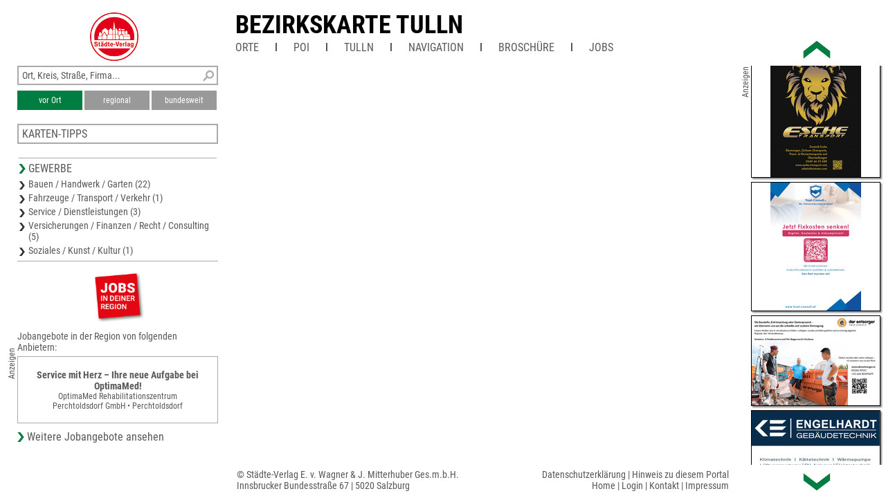

--- FILE ---
content_type: text/html; charset=UTF-8
request_url: https://www.unser-stadtplan.at/Bezirkskarte/Tulln/map/Bezirkskarte-Tulln.map?stype=100000
body_size: 2321
content:
<!DOCTYPE html>
<html class="no-js">
    <head>
        <meta http-equiv="Content-Type" content="text/html; charset=UTF-8">
        <meta name = "viewport" content = "initial-scale=1, minimum-scale=1, maximum-scale=1, user-scalable=no">      
        <meta name="apple-mobile-web-app-capable" content="yes">
        <meta name="format-detection" content="telephone=yes">
        <meta name="description" content="Hier finden Sie die Bezirkskarte von Tulln – aktuell, übersichtlich, detailliert und mit interaktiver Suche nach Straßen und Firmen.">
                <link rel='apple-touch-icon' href='/stv-res/icon-stv-phone-152.png'>
        <link rel="icon" type="image/png" href="/stv-res/icon-stv-phone-152.png" />
        <link rel="shortcut icon" href="/stv-res/icon-stv-phone-512.ico" />
        <link rel='apple-touch-icon' href='/stv-res/icon-stv-phone-152.png'><link rel='icon' href='/stv-res/icon-stv-phone-152.png'><title>Bezirkskarte Tulln</title> 
        <link rel="stylesheet" type="text/css" href="/fonts/faw550/css/all.min.css">
        <link rel="stylesheet" type="text/css" href="/stv-res/style_common.css?a=2">
        <link rel="stylesheet" type="text/css" href="/stv-res/style_desktop.css?a=2">  
        <link rel="canonical" href="https://m.unser-stadtplan.de/Bezirkskarte/Tulln/map/Bezirkskarte-Tulln.map" />
        <script src="/jscr/hammer.js"></script><script>var cfg={"appmode":0,"m":"m.unser-stadtplan.at","www":"www.unser-stadtplan.at","php":true}</script>      
        <script src="/jscr/plongo.js"></script>
        <script src="/jscr/plongo.map3.js"></script>
        <script src="/jscr/stv.js"></script>        
        <!--W2-->
    </head>
    <body id="np_body">
        <form id="np_form" action="#" method="get"  autocomplete="off" onsubmit="return false;">
            <div id="np_title">
                <a id='np_title_logo_rot' href='/'><img src='/stv-res/logo-rot-70.png' alt=''></a>
                <div id="np_title_main"><a href = '/Bezirkskarte/Tulln/map/Bezirkskarte-Tulln.map'>Bezirkskarte Tulln</a></div>
                <div id="np_title_menu"><span id = sq_title_menu_map style = 'display:none'><a class = np_title_menu_item href = '/Bezirkskarte/Tulln/map/Bezirkskarte-Tulln.map#map' >Bezirkskarte Tulln</a></span><span id = sq_title_menu_info></span><div class = np_title_menu_item onclick = 'hover_menu_list(this,840,4)'>Orte</div><div class=np_title_menu_divider></div><div class = np_title_menu_item onclick = 'hover_menu_list(this,840,5)'>POI</div><div class=np_title_menu_divider></div><a class = np_title_menu_item href = 'http://www.noel.gv.at/Bezirke/BH-Tulln.html' target="_blank" title="Webseite Bezirk">Tulln</a><div class=np_title_menu_divider></div><div class = np_title_menu_item onclick = 'goGoogle1()'>Navigation</div><div class=np_title_menu_divider></div><a class = np_title_menu_item href = '?brosch=1' >Broschüre</a><div class=np_title_menu_divider></div><div class = np_title_menu_item onclick = 'hover_menu_list(this,840,90)'>Jobs</div></div>
            </div>
            <div id="np_main">            
                <div id="np_center"><div id="np_center_spacer"><div id=np_center_info style='position:relative; margin-top:20px;'><div class=np_center_gewerbe></div><script>stv={
"lat":48.326466170794,
"lon":16.056988000488,
"mapid":840
};</script></div></div></div>
                <div id="np_left"><div class="np_search_box"><div id="poi_search_all"><input name="isearch_all" id="isearch_all" type="text" placeholder="Ort, Kreis, Straße, Firma..." onkeyup="search_poi(event, stv.searchmapid)"></div><div><button class=isselected name=isearch_lokal id=isearch_lokal onclick="search_poi(event, stv.searchmapid)">vor Ort</button><button class=notselected name=isearch_regional id=isearch_regional onclick="search_poi(event, stv.searchmapid)" style="margin-left:3px;
        ">regional</button><button class=notselected type=button name="isearch_bundesweit" id="isearch_bundesweit" onclick="search_poi(event, stv.searchmapid)" style="margin-left:3px;
        ">bundesweit</button></div></div><div class = 'np_left_item_box closed' id = np_othermaps onclick = 'stvOpenMenu(this)'><h5>Karten-Tipps</h5><a href = '/Stadtplan/Tulln/map/Stadtplan-Tulln.map'>Stadtplan Tulln</a><a href = '/Stadtplan/Stockerau/map/Stadtplan-Stockerau.map'>Stadtplan Stockerau</a><a href = '/Stadtplan/Purkersdorf/map/Stadtplan-Purkersdorf.map'>Stadtplan Purkersdorf</a><a href = '/Bezirkskarte/Hollabrunn/map/Bezirkskarte-Hollabrunn.map'>Bezirkskarte Hollabrunn</a><a href = '/Stadtplan/Klosterneuburg/map/Stadtplan-Klosterneuburg.map'>Stadtplan Klosterneuburg</a></div><div class = 'np_left_item_head ' id = np_business onclick = 'stvOpenMenu(this)'><h5>Gewerbe</h5><a href = '/Bezirkskarte/Tulln/map/Bezirkskarte-Tulln.map?stype=10000'>Bauen / Handwerk / Garten (22)</a><a href = '/Bezirkskarte/Tulln/map/Bezirkskarte-Tulln.map?stype=30000'>Fahrzeuge / Transport / Verkehr (1)</a><a href = '/Bezirkskarte/Tulln/map/Bezirkskarte-Tulln.map?stype=50000'>Service / Dienstleistungen (3)</a><a href = '/Bezirkskarte/Tulln/map/Bezirkskarte-Tulln.map?stype=70000'>Versicherungen / Finanzen / Recht / Consulting (5)</a><a href = '/Bezirkskarte/Tulln/map/Bezirkskarte-Tulln.map?stype=90000'>Soziales / Kunst / Kultur (1)</a></div><div class=np_left_item_job><div class = joblogo onclick = 'jlist("/Bezirkskarte/Tulln/map/Bezirkskarte-Tulln.map")'><div class = anzeige90ccw>Anzeigen</div></div><h5 class = jobheader>Jobangebote in der Region von folgenden Anbietern:</h5><a data-dist=26472.662561 href='/Stadtplan/Perchtoldsdorf/Partner/Sonnbergstr-93/OptimaMed-Rehabilitationszentrum-13003.map?jlink=86' class = jlinkbox><div class = jtitle>Service mit Herz – Ihre neue Aufgabe bei OptimaMed!</div><div class = jdescr>OptimaMed Rehabilitationszentrum<br />
Perchtoldsdorf GmbH • Perchtoldsdorf</div></a><h5 class = link onclick = 'jlist("/Bezirkskarte/Tulln/map/Bezirkskarte-Tulln.map")'>Weitere Jobangebote ansehen</h5></div></div>
                <div id="np_right"></div>
            </div>
            <div id="np_footer"><table style='width:100%'><tr><td><a href='//www.staedte-verlag.at' target='_blank'>©&nbsp;Städte-Verlag&nbsp;E.&nbsp;v.&nbsp;Wagner&nbsp;&amp;&nbsp;J.&nbsp;Mitterhuber Ges.m.b.H.<br>Innsbrucker Bundesstraße 67 | 5020&nbsp;Salzburg</a></td><td style='text-align:right'><a href='/de/html/Datenschutzerklaerung'>Datenschutzerklärung</a> | <a href='/de/html/hinweise'>Hinweis zu diesem Portal</a><br><a href='/'>Home</a> | <a href='https://www.unser-stadtplan.at/de/login'>Login</a> | <a href='/de/php/kontaktformular'>Kontakt</a> | <a href='/de/html/Impressum'>Impressum</a></td></tr></table></div>
        </form>
    </body>
</html>

--- FILE ---
content_type: text/html; charset=UTF-8
request_url: https://www.unser-stadtplan.at/exec/poi/right?mapid=840
body_size: 1592
content:
<div id=np_ads_roller_top></div><div id=np_ads_roller_center><a href="/Bezirkskarte/Tulln/Partner/Linzer-Strasse-45/DAN-KUECHEN-14009.map"><img src="/ads/12/info-9946312-roller.jpg" alt="DAN KÜCHEN"></a><a href="/Bezirkskarte/Tulln/Partner/Wienerstr-10/Kachelofen-Stangelmayer-13914.map"><img src="/ads/03/info-9946303-roller.jpg" alt="Kachelofen Stangelmayer"></a><a href="/Bezirkskarte/Tulln/Partner/Egon-Umlauf-Str-1/2/8/Elektrotechnik-KASMADER-13788.map"><img src="/ads/89/info-9946289-roller.jpg" alt="Elektrotechnik KASMADER"></a><a href="/Bezirkskarte/Tulln/Partner/Wildnergasse-56/Kanzler-Dach-13767.map"><img src="/ads/83/info-9946283-roller.jpg" alt="Kanzler Dach"></a><a href="/Bezirkskarte/Tulln/Partner/Hauptstrasse-20/Barmherzige-Brueder-13876.map"><img src="/ads/98/info-9946298-roller.jpg" alt="Barmherzige Brüder"></a><a href="/Bezirkskarte/Tulln/Partner/Ziegelofengasse-9/Installateur-Klicka-GmbH-13766.map"><img src="/ads/82/info-9946282-roller.jpg" alt="Installateur Klicka GmbH"></a><a href="/Bezirkskarte/Tulln/Partner/Josef-Schleps-Str-5/C03/Waermepumpen-und-Klimatechnik-e-U-13758.map"><img src="/ads/81/info-9946281-roller.jpg" alt="Wärmepumpen- und Klimatechnik e. U."></a><a href="/Bezirkskarte/Tulln/Partner/Hauptplatz-39/Mag-Bernd-Tschugguel-13789.map"><img src="/ads/90/info-9946290-roller.jpg" alt="Mag. Bernd Tschugguel"></a><a href="/Bezirkskarte/Tulln/Partner/Nr-39/Michael-Haas-13778.map"><img src="/ads/87/info-9946287-roller.jpg" alt="Michael Haas"></a><a href="/Bezirkskarte/Tulln/Partner/Winzerstr-3/Haustechnik-Wimmer-GmbH-13976.map"><img src="/ads/07/info-9946307-roller.jpg" alt="Haustechnik Wimmer GmbH"></a><a href="/Bezirkskarte/Tulln/Partner/Dammweg-6/Mag-Sigrid-Maria-Raeth-13816.map"><img src="/ads/93/info-9946293-roller.jpg" alt="Mag. Sigrid Maria Räth"></a><a href="/Bezirkskarte/Tulln/Partner/Bergau-88/Erdbau-Riedl-e-U-13777.map"><img src="/ads/86/info-9946286-roller.jpg" alt="Erdbau-Riedl e.U."></a><a href="/Bezirkskarte/Tulln/Partner/Sportplatzgasse-12/FABU-Massivhaus-HandelsgmbH-13779.map"><img src="/ads/88/info-9946288-roller.jpg" alt="FABU Massivhaus HandelsgmbH"></a><a href="/Bezirkskarte/Tulln/Partner/Zellerndorf-374/Fenster-Tueren-Ledl-e-U-13877.map"><img src="/ads/99/info-9946299-roller.jpg" alt="Fenster &amp; Türen Ledl e.U."></a><a href="/Bezirkskarte/Tulln/Partner/Karlsgasse-5/E-S-Installationstechnik-GmbH-13897.map"><img src="/ads/02/info-9946302-roller.jpg" alt="E &amp; S Installationstechnik GmbH"></a><a href="/Bezirkskarte/Tulln/Partner/Hauptstr-42/Esche-Transport-13748.map"><img src="/ads/78/info-9946278-roller.jpg" alt="Esche Transport"></a><a href="/Bezirkskarte/Tulln/Partner/Josef-Wolfik-Str-23/1/Trust-Consult-at-Versicherungsmakler-GmbH-13829.map"><img src="/ads/94/info-9946294-roller.jpg" alt="Trust-Consult.at Versicherungsmakler GmbH"></a><a href="/Bezirkskarte/Tulln/Partner/Heid-Werk-Str-1/Der-Entsorger-GmbH-13977.map"><img src="/ads/08/info-9946308-roller.jpg" alt="Der Entsorger GmbH"></a><a href="/Bezirkskarte/Tulln/Partner/Porschestr-1/Gebaeudetechnik-Engelhardt-GmbH-Co-KG-13852.map"><img src="/ads/96/info-9946296-roller.jpg" alt="Gebäudetechnik Engelhardt GmbH &amp; Co KG"></a><a href="/Bezirkskarte/Tulln/Partner/Hauptplatz-11/Rudolf-Lind-13800.map"><img src="/ads/92/info-9946292-roller.jpg" alt="Rudolf Lind"></a><a href="/Bezirkskarte/Tulln/Partner/Langenlebarmer-Str-131/DASFEN-Fenster-und-Tueren-13830.map"><img src="/ads/95/info-9946295-roller.jpg" alt="DASFEN Fenster und Türen"></a><a href="/Bezirkskarte/Tulln/Partner/Lindenweg-37/Andreas-Schindler-GmbH-13769.map"><img src="/ads/85/info-9946285-roller.jpg" alt="Andreas Schindler GmbH"></a><a href="/Bezirkskarte/Tulln/Partner/Linzerstrasse-2/Pack-Ma-s-GmbH-13979.map"><img src="/ads/10/info-9946310-roller.jpg" alt="Pack Ma´s GmbH"></a><a href="/Bezirkskarte/Tulln/Partner/Girakstr-11/Nimmerrichter-GmbH-13853.map"><img src="/ads/97/info-9946297-roller.jpg" alt="Nimmerrichter GmbH"></a><a href="/Bezirkskarte/Tulln/Partner/Donaufeldg-2/Blechtrapez-at-14032.map"><img src="/ads/16/info-9946316-roller.jpg" alt="Blechtrapez.at"></a><a href="/Bezirkskarte/Tulln/Partner/Albrechtstrasse-25/REMAX-Magic-Doris-Deutsch-Immobilien-GmbH-13799.map"><img src="/ads/91/info-9946291-roller.jpg" alt="REMAX - Magic Doris Deutsch Immobilien GmbH"></a><a href="/Bezirkskarte/Tulln/Partner/Josef-Jessernigg-Strasse-18/Guenther-H-Kassner-13953.map"><img src="/ads/04/info-9946304-roller.jpg" alt="Günther H. Kassner"></a><a href="/Bezirkskarte/Tulln/Partner/Hauptstr-16/Fischer-Installationen-GmbH-13757.map"><img src="/ads/80/info-9946280-roller.jpg" alt="Fischer Installationen GmbH"></a><a href="/Bezirkskarte/Tulln/Partner/Grillg-31/22-23/Beste-Pflege-Sonovic-Seniorenbetreuung-e-U-14021.map"><img src="/ads/15/info-9946315-roller.jpg" alt="Beste Pflege Sonovic 
Seniorenbetreuung e.U."></a><a href="/Bezirkskarte/Tulln/Partner/Kapellenfeld-15/Ing-Martin-Grabher-13768.map"><img src="/ads/84/info-9946284-roller.jpg" alt="Ing. Martin Grabher"></a><a href="/Bezirkskarte/Tulln/Partner/Marktplatz-27/2/Dr-Matthias-Mlynek-LL-M-MBL-14020.map"><img src="/ads/14/info-9946314-roller.jpg" alt="Dr. Matthias Mlynek, LL.M., MBL"></a><a href="/Bezirkskarte/Tulln/Partner/Josef-Reither-Strasse-16/ET-Schuster-e-U-14010.map"><img src="/ads/13/info-9946313-roller.jpg" alt="ET-Schuster e.U"></a></div><div id=np_ads_roller_bottom></div><div class='anzeige90ccw'>Anzeigen</div>

--- FILE ---
content_type: text/javascript
request_url: https://www.unser-stadtplan.at/jscr/stv.js
body_size: 8759
content:
/*
 * Plongo.com 
 * initial javascript for unserstadtplan.de
 */

var stv = {};

if (typeof cfg === 'undefined') {
    var m = location.host.split('.');
    if (m.length === 2) m.unshift('m');
    cfg = {appmode: 0, m: `m.${m[1]}.${m[2]}`, www: `www.${m[1]}.${m[2]}`};
}

//if (navigator.standalone) {
//    cfg.appmode |= 1;
//    document.cookie = "appmode=" + sessionStorage.appmode + "; path=/";
//}

//const urlParams = new URLSearchParams(window.location.search);
//var appmode = urlParams.get('appmode');
//if (appmode !== null) {
//    sessionStorage.appmode = (appmode === "0") ? 0 : 1;
//}
//if (typeof sessionStorage.appmode !== 'undefined') {
//    cfg.appmode = parseInt(sessionStorage.appmode);
//    document.cookie = "appmode=" + sessionStorage.appmode + "; path=/";
//}

var mwChange = true;
var fmwChange = false;
function getServerLatLon(callback = null)
{
    var ax = new plongo.ajax();
    ax.call('/exec/poi/getLatLon', function (txt) {
        stv.ll = JSON.parse(txt);
        sessionStorage.ll = txt;
        console.log(`Used Server location: ${stv.ll.lat} ${stv.ll.lon}`);
        if (callback) setTimeout(callback, 1);
    });
}

function showPosition() {
    if (navigator.geolocation) {
        navigator.geolocation.getCurrentPosition((position) => {
            stv.ll = {lat: position.coords.latitude, lon: position.coords.longitude};
            console.log(`Got location: ${stv.ll.lat} ${stv.ll.lon}`);
            sessionStorage.ll = JSON.stringify(stv.ll);
            sessionStorage.gps = 3;
            showPositionUpd();
        }, (err) => {
            setTimeout(getServerLatLon, 1, showPositionUpd);
            console.log("navigator.geolocation failed", err);
        });
    } else {
        console.log("Ihr Browser unterstützt leider die Geolocation-Funktion nicht!");
        getServerLatLon(showPositionUpd);
    }
}

function showPositionUpd() {
    if (stv.map.bestMap(stv.ll.lat, stv.ll.lon) < 0) {
        stvMapShowWorld();
        stv.map.setPosLatLon(stv.ll.lat, stv.ll.lon, 12, false);
    } else {
        stvMapShowLocal();
        stv.map.setPosLatLon(stv.ll.lat, stv.ll.lon, stv.zoom, false);
    }
    stv.map.addIcon({lat: stv.ll.lat, lon: stv.ll.lon, url: '/stv-res/Fahne.png', px: 12, py: 45});
}

function getLatLon() {
    const urlParams = new URLSearchParams(window.location.search);
    // server lat lon
    var nolatlon = urlParams.get('nolatlon');
    if (nolatlon) {
        getServerLatLon();
        sessionStorage.gps = 2;
        return;
    }
    // url lat lon
    var lat = urlParams.get('lat');
    var lon = urlParams.get('lon');
    if (lat !== null && lat !== null) {
        stv.ll = {lat: parseFloat(lat), lon: parseFloat(lon)};
        console.log(`Set location: ${stv.ll.lat} ${stv.ll.lon}`);
        sessionStorage.ll = JSON.stringify(stv.ll);
        sessionStorage.gps = 1;
        return;
    }
    if (sessionStorage.ll && sessionStorage.gps == "3") {
        stv.ll = JSON.parse(sessionStorage.ll);
        return;
    }
    if (stv.lat && stv.lon) {
        stv.ll = {lat: stv.lat, lon: stv.lon};
        sessionStorage.ll = JSON.stringify(stv.ll);
        return;
    }
}

function noobfeature(id) {
    return 'data:image/jpg;base64,' + id;
}



function popupClose(e) {
    e.parentElement.style.display = 'none';
}

function search_poi(evt, mapid) {

    var search_results = document.getElementById('search_results');
    var np_center_search = document.getElementById('np_center_search');
    if (typeof ie89stuff === 'function')
        evt.target = evt.srcElement;
    var timeout = 500, q, limit = 10;
    if (evt.keyCode === 13 || evt.charCode === 13 || evt.target.tagName === 'BUTTON' || mapid === -3) {
        timeout = 1;
        limit = 100;
    }

    stv.searchmapid = mapid;
    if (evt.target.id === 'isearch_lokal') {
        evt.target.className = 'isselected';
        document.getElementById('isearch_regional').className = 'notselected';
        document.getElementById('isearch_bundesweit').className = 'notselected';
        stv.searchmapid = stv.mapid;
    }

    if (evt.target.id === 'isearch_regional') {
        evt.target.className = 'isselected';
        document.getElementById('isearch_lokal').className = 'notselected';
        document.getElementById('isearch_bundesweit').className = 'notselected';
        stv.searchmapid = 0;
    }

    if (evt.target.id === 'isearch_bundesweit') {
        evt.target.className = 'isselected';
        document.getElementById('isearch_lokal').className = 'notselected';
        document.getElementById('isearch_regional').className = 'notselected';
        stv.searchmapid = -1;
    }

    // search     
    q = document.forms[0].isearch_all.value;
    if (q.length < 2) {
        if (search_results)
            search_results.style.display = 'none';
        if (np_center_search)
            np_center_search.style.display = 'none';
        return false;
    }

    var url = '/exec/search2/all?q=' + encodeURIComponent(q) + '&mapid=' + stv.searchmapid + '&limit=' + limit +
            '&lat=' + stv.ll.lat + '&lon=' + stv.ll.lon + '&mlat=' + stv.map_lat + '&mlon=' + stv.map_lon;
    // ticking ?
    if (stv.searchtimer)
        clearTimeout(stv.searchtimer);
    // restart timer
    stv.searchtimer = setTimeout(function () {
        stv.searchtimer = false;
        var ax = new plongo.ajax();
        ax.call(url, function (txt) {
            var js = JSON.parse(txt);
            var np_center_info = document.getElementById('np_center_info');
            if (np_center_info && js.result) {
                stvMapEnable(false);
                np_center_info.innerHTML = '<div class=np_center_gewerbe>' + js.result + '</div>';
            } else if (js.result.length > 0) {
                search_results.innerHTML = js.result;
                search_results.style.display = 'block';
                if (np_center_search) np_center_search.style.display = 'block';
            } else {
                if (np_center_info) search_results.style.display = 'none';
                if (np_center_search) np_center_search.style.display = 'none';
            }
        });
    }, timeout);
    return false;
}

function clickMore() {
    var e;
    e = document.getElementById('fps_button');
    if (e) e.click();
    e = document.getElementById('isearch_regional');
    if (e && plongo.aux.hasClass(e, 'isselected')) e.click();
    e = document.getElementById('isearch_bundesweit');
    if (e && plongo.aux.hasClass(e, 'isselected')) e.click();
    e = document.getElementById('isearch_lokal');
    if (e && plongo.aux.hasClass(e, 'isselected')) e.click();
}

function show_jlist()
{
    location.href = `?jlist=${stv.ll.lat},${stv.ll.lon}`;
}

function hover_menu_list(e, mapid, ptype)
{
    if (ptype === 90) return show_jlist();
    var h = document.createElement('div');
    h.className = 'np_title_menu_infohover';
    e.appendChild(h);
    var h2 = document.createElement('div');
    h2.className = 'np_title_menu_itemdummy';
    e.appendChild(h2);
    var ax = new plongo.ajax();
    ax.call('/exec/poi/menulist/' + mapid + '/' + ptype, function (txt) {
        h.innerHTML = txt;
        h.onmouseout = function () {
            if (h.linklisttimer)
                clearTimeout(h.linklisttimer);
            h.linklisttimer = setTimeout(function () {
                e.removeChild(h);
                e.removeChild(h2);
            }, 500);
        };
        h.onmouseover = function () {
            if (h.linklisttimer)
                clearTimeout(h.linklisttimer);
            h.linklisttimer = false;
        };
        e.onmouseover = h.onmouseover;
        e.onmouseout = h.onmouseout;
    });
}

function stv_ads_resize() {
    // rotation change

    // add
    var hw = plongo.aux.getClientSize();
//    if (Math.max(hw.w, 0) < 990) {
    if (screen.orientation.type.startsWith('portrait')) {
        var npn = `//${cfg.m}${location.pathname}?appmode=${cfg.appmode}`;
        if ((fmwChange || location.host.match(/^www|^unser/i)) && mwChange) location.href = npn;
    }

    var ht = plongo.aux.getInnerSize(document.getElementById('np_title'));
    var hmap = hw.h - ht.h - 48;
    if (stv.adsloaded) document.getElementById('np_ads_roller_center').style.height = hmap + 'px';
    stv.add_layer_height = hmap;
    var npr = document.getElementById('np_right');
    if (npr) npr.style.height = hmap + 'px';
    //hmap = Math.floor(Math.max(hmap - stv.mapbottom, hw.h * stv.ratio * 2 / 3));

    if (stv.isbig) {
        stv.mapbottom = 10;
        hmap += 48;
    } else {
        hmap = Math.max(300, Math.floor(hw.h * stv.ratio));
    }

    // map    
    var np_map_div = document.getElementById('np_map_div');
    if (!np_map_div) return;
    var hs = plongo.aux.getInnerSize(document.getElementById('np_center_spacer'));
    var wmap = hs.w;
    np_map_div.style.height = hmap + 'px';
    np_map_div.style.width = wmap + 'px';
    //
    var np_map_layer = document.getElementById('np_map_layer');
    np_map_layer.style.height = hmap + 'px';
    np_map_layer.style.width = wmap + 'px';
    //stv.add_layer_height = hmap + stv.mapbottom;
    if (stv.map) stv.map.update();
}

function stv_ads_roll_images() {

    var e = document.getElementById('np_ads_roller_center');
    if (!e)
        return;
    var nc = e.childNodes.length;
    if (nc === 0)
        return;
    if (stv.add_roll_pos > 0) {
        stv.add_roll_image--;
        if (stv.add_roll_image < 0)
            stv.add_roll_image = nc - 1;
        if (e.childNodes[stv.add_roll_image % nc])
            stv.add_roll_pos -= e.childNodes[stv.add_roll_image % nc].clientHeight + stv.add_roll_space;
    } else
    if (stv.add_roll_pos + e.childNodes[stv.add_roll_image % nc].clientHeight < 0) {
        stv.add_roll_pos += e.childNodes[stv.add_roll_image % nc].clientHeight + stv.add_roll_space;
        stv.add_roll_image++;
        if (stv.add_roll_image >= nc)
            stv.add_roll_image = 0;
    }
    var top = stv.add_roll_pos;
    for (var i = 0; i < nc; i++) {
        var img = e.childNodes[(i + stv.add_roll_image) % nc];
        img.style.position = 'absolute';
        img.style.top = top + 'px';
        if (top > stv.add_layer_height) {
            img.style.visibility = 'hidden';
        } else {
            var imgads = img.firstChild.complete;
            imgads = true;
            img.style.visibility = imgads ? 'visible' : 'hidden';
        }
        top = top + parseInt(img.clientHeight) + stv.add_roll_space;
    }
}

function stv_ads_roll_up() {
    stv.add_roll_dir = -1;
    if (stv.add_rolltimer)
        clearTimeout(stv.add_rolltimer);
    stv.add_rolltimer = setTimeout(function () {
        stv_ads_roll_images();
        stv.add_roll_pos -= 20;
        stv.add_rolltimer = null;
        stv_ads_roll_up();
    }, 20);
}

function stv_ads_roll_down() {
    stv.add_roll_dir = 1;
    if (stv.add_rolltimer)
        clearTimeout(stv.add_rolltimer);
    stv.add_rolltimer = setTimeout(function () {
        stv_ads_roll_images();
        stv.add_roll_pos += 20;
        stv_ads_roll_down();
    }, 20);
}

function stv_ads_roll_stop() {
    if (stv.add_rolltimer)
        clearTimeout(stv.add_rolltimer);
    if (stv.add_roll_dir === false)
        return;
    var e = document.getElementById('np_ads_roller_center');
    if (!e)
        return;
    var nc = e.childNodes.length;
    if (nc < 3)
        return;
    stv.add_rolltimer = setTimeout(function () {
        stv_ads_roll_images();
        stv.add_roll_pos += stv.add_roll_dir;
        stv.add_rolltimer = null;
        stv_ads_roll_stop();
    }, 60);
}

function stvAddEventListener(e, a, b) {
    if (e.AddEventListener)
        e.AddEventListener(a, b);
    else
        e['on' + a] = b;
}

function stvOtherMaps()
{
    var othermaps = document.getElementById('np_othermaps');
    if (!othermaps)
        return;
    stv.othermapstimer = null;
    var ax = new plongo.ajax();
    var pos = {y: stv.lat, x: stv.lon};
    ax.call('/exec/poi/othermaps?lat=' + pos.y + '&lon=' + pos.x + '&mapid=' + stv.mapid, function (txt) {
        othermaps.innerHTML = txt;
    });
}

function updateTipps() {
    if (stv.othermapstimer)
        clearTimeout(stv.othermapstimer);
    stv.othermapstimer = setTimeout(stvOtherMaps, 200);
}

function stvLoadRoller() {
    var ax = new plongo.ajax();
    ax.call('/exec/poi/right?mapid=' + stv.mapid, function (txt) {
        document.getElementById('np_right').innerHTML = txt;
        stv.searchtimer = false;
        stv.add_rolltimer = false;
        stv.add_roll_pos = 0;
        stv.add_roll_space = 8;
        stv.add_roll_dir = -1;
        var rolc = document.getElementById('np_ads_roller_center');
        if (!rolc) return;
        stv.add_roll_image = Math.floor(Math.random() * rolc.childNodes.length);
        stvAddEventListener(document.getElementById('np_ads_roller_top'), 'mousedown', stv_ads_roll_up);
        stvAddEventListener(document.getElementById('np_ads_roller_top'), 'mouseup', stv_ads_roll_stop);
        stvAddEventListener(document.getElementById('np_ads_roller_top'), 'mouseover', stv_ads_roll_up);
        stvAddEventListener(document.getElementById('np_ads_roller_top'), 'mouseout', stv_ads_roll_stop);
        stvAddEventListener(document.getElementById('np_ads_roller_top'), 'touchstart', stv_ads_roll_up);
        stvAddEventListener(document.getElementById('np_ads_roller_top'), 'touchend', stv_ads_roll_stop);
        stvAddEventListener(document.getElementById('np_ads_roller_bottom'), 'mousedown', stv_ads_roll_down);
        stvAddEventListener(document.getElementById('np_ads_roller_bottom'), 'mouseup', stv_ads_roll_stop);
        stvAddEventListener(document.getElementById('np_ads_roller_bottom'), 'mouseover', stv_ads_roll_down);
        stvAddEventListener(document.getElementById('np_ads_roller_bottom'), 'mouseout', stv_ads_roll_stop);
        stvAddEventListener(document.getElementById('np_ads_roller_bottom'), 'touchstart', stv_ads_roll_down);
        stvAddEventListener(document.getElementById('np_ads_roller_bottom'), 'touchend', stv_ads_roll_stop);
        stv_ads_roll_images();
        stv_ads_roll_stop();
        document.getElementById('np_ads_roller_center').style.marginTop = '0px';
        stv.adsloaded = 1;
        stv_ads_resize();
        stvNoImageContext();
    });
}
function stvLoadRoller2() {
    var ax = new window.XMLHttpRequest;
    ax.onload = function () {
        var js = JSON.parse(this.responseText);
        if (js.err) {
            return;
        }
        var aaaaa = js.data;
        document.getElementById('np_right').innerHTML = js.html;
        var rolc = document.getElementById('np_ads_roller_center');
        for (var i = 0; i < aaaaa.length; i++) {
            var a = document.createElement('a');
            var ii = [];
            a.title = aaaaa[i][1];
            a.href = aaaaa[i][0];
            ii = new Image();
            ii.src = 'data:image/jpeg;base64,' + aaaaa[i][2];
            a.appendChild(ii);
//            var can = document.createElement('canvas');
//            a.appendChild(can);
//            ii.can = can;
//            ii.onload = function () {
//                var c = this.can;
//                c.width = this.naturalWidth;
//                c.height = this.naturalHeight;
//                c.draggable = false;
//                var ctx = c.getContext("2d");
//                ctx.width = this.naturalWidth;
//                ctx.height = this.naturalHeight;
//                ctx.drawImage(this, 0, 0);
//            };
            rolc.appendChild(a);
        }
        stv.searchtimer = false;
        stv.add_rolltimer = false;
        stv.add_roll_pos = 0;
        stv.add_roll_space = 8;
        stv.add_roll_dir = -1;
        var rolc = document.getElementById('np_ads_roller_center');
        if (!rolc) return;
        stv.add_roll_image = Math.floor(Math.random() * rolc.childNodes.length);
        stvAddEventListener(document.getElementById('np_ads_roller_top'), 'mousedown', stv_ads_roll_up);
        stvAddEventListener(document.getElementById('np_ads_roller_top'), 'mouseup', stv_ads_roll_stop);
        stvAddEventListener(document.getElementById('np_ads_roller_top'), 'mouseover', stv_ads_roll_up);
        stvAddEventListener(document.getElementById('np_ads_roller_top'), 'mouseout', stv_ads_roll_stop);
        stvAddEventListener(document.getElementById('np_ads_roller_top'), 'touchstart', stv_ads_roll_up);
        stvAddEventListener(document.getElementById('np_ads_roller_top'), 'touchend', stv_ads_roll_stop);
        stvAddEventListener(document.getElementById('np_ads_roller_bottom'), 'mousedown', stv_ads_roll_down);
        stvAddEventListener(document.getElementById('np_ads_roller_bottom'), 'mouseup', stv_ads_roll_stop);
        stvAddEventListener(document.getElementById('np_ads_roller_bottom'), 'mouseover', stv_ads_roll_down);
        stvAddEventListener(document.getElementById('np_ads_roller_bottom'), 'mouseout', stv_ads_roll_stop);
        stvAddEventListener(document.getElementById('np_ads_roller_bottom'), 'touchstart', stv_ads_roll_down);
        stvAddEventListener(document.getElementById('np_ads_roller_bottom'), 'touchend', stv_ads_roll_stop);
        stv_ads_roll_images();
        stv_ads_roll_stop();
        document.getElementById('np_ads_roller_center').style.marginTop = '0px';
        stv.adsloaded = 1;
        stv_ads_resize();
        stvNoImageContext();
    };
//    ax.responseType='json';
    ax.open("GET", '/exec/poi/right2?mapid=' + stv.mapid, true);
    ax.send();
}


function getUrlParameter(name) {
    name = name.replace(/[\[]/, '\\[').replace(/[\]]/, '\\]');
    var regex = new RegExp('[\\?&]' + name + '=([^&#]*)');
    var results = regex.exec(location.search);
    return results === null ? '' : decodeURIComponent(results[1].replace(/\+/g, ' '));
}

function stvHasSearch()
{
    var q = getUrlParameter('q');
    if (q) {
        var s = document.getElementById('isearch_all');
        s.value = q;
        var url = '/exec/search2/all?q=' + encodeURIComponent(q) + '&mapid=' + stv.searchmapid + '&limit=100' +
                '&lat=' + stv.ll.lat + '&lon=' + stv.ll.lon + '&mlat=' + stv.map_lat + '&mlon=' + stv.map_lon;
        // ticking ?
        if (stv.searchtimer) clearTimeout(stv.searchtimer);
        var ax = new plongo.ajax();
        ax.call(url, function (txt) {
            var js = JSON.parse(txt);
            var np_center_info = document.getElementById('np_center_info');
            if (np_center_info && js.result) {
                stvMapEnable(false);
                np_center_info.innerHTML = '<div class=np_center_gewerbe>' + js.result + '</div>';
            } else if (js.result.length > 0) {
                search_results.innerHTML = js.result;
                search_results.style.display = 'block';
                if (np_center_search)
                    np_center_search.style.display = 'block';
            } else {
                if (np_center_info)
                    search_results.style.display = 'none';
                if (np_center_search)
                    np_center_search.style.display = 'none';
            }
        });
    }
}

function makeBig() {
    stv.mapbottom = 10;
    stv.isbig = true;
    stv.ratio = 1;
    document.getElementById('plongo_map3_big').style.display = 'none';
    document.getElementById('plongo_map3_small').style.display = 'block';
    window.scrollTo(0, 0);
    if (stv.mobile) stvMobileResize();
    else stv_ads_resize();
    if (stv.mobile) document.getElementById('phone_page_info').style.display = 'none';
    else {
        document.getElementById('np_center_info').style.display = 'none';
        document.getElementById('np_footer').style.display = 'none';
    }
}

function makeSmall() {
    stv.mapbottom = 10;
    if (stv.ptype === 6 || stv.ptype === 7) stv.ratio = 0.3;
    else stv.ratio = 0.4;
    stv.isbig = false;
    document.getElementById('plongo_map3_big').style.display = 'block';
    document.getElementById('plongo_map3_small').style.display = 'none';
    if (stv.mobile) stvMobileResize();
    else stv_ads_resize();
    if (stv.mobile) document.getElementById('phone_page_info').style.display = 'block';
    else {
        document.getElementById('np_center_info').style.display = 'block';
        document.getElementById('np_footer').style.display = '';
    }
}

function smallBigButton() {
    // big 
    var e = document.createElement('div');
    e.className = 'plongo_map3_smallbig';
    e.id = 'plongo_map3_big';
    e.style.display = 'none';
    e.onclick = makeBig;
    e.innerHTML = '<i class="fas fa-chevron-down"></i>';
    document.getElementById('np_map_layer').appendChild(e);
    // small
    e = document.createElement('div');
    e.className = 'plongo_map3_smallbig';
    e.id = 'plongo_map3_small';
    e.style.display = 'none';
    e.onclick = makeSmall;
    e.innerHTML = '<i class="fas fa-chevron-up"></i>';
    document.getElementById('np_map_layer').appendChild(e);
}

function onLoad() {

    stv.mobile = false;
    var np_body = document.getElementById('np_body');
    if (!np_body) return;

    window.addEventListener('resize', stv_ads_resize);
    window.screen.orientation.onchange = stv_ads_resize;
    //ScreenOrientation.addEventListener()
//    stvAddEventListener(window, 'hashchange', stvHashChange);

    initCommon();
    loadCanvas();
    // maps
    if (stv.zoom) {
        var legende = stv.maptype === 1 ? '/de/html/legende-stadtplan' : '/de/html/legende-kreiskarte';
        var gps = navigator.geolocation ? true : false;
        stv.map = new plongo.map3(document.getElementById('np_map_layer'));
        stv.onmapready = updateTipps;
        stv.map.addIcon({lat: stv.lat, lon: stv.lon, url: '/stv-res/Fahne.png', px: 12, py: 45, href: '#info', html: stv.text, classname: 'np_map_popup'});
        stv.map.addControls({s: {bottom: '5px', left: '10px'}, b: {x: 10, y: 10, sz: 30, sp: 5, lg: legende, pr: '#print', gps: gps}, c: {bottom: '0px', right: '0px'}});
        stv.world = {det: [{xmin: -180, ymin: -80, xmax: 180, ymax: 80, zmin: 3, zmax: 18}], mapid: 0, onmapready: updateTipps};
        if (stv.zoom > 0) {
            stv.map.setPosLatLon(stv.lat, stv.lon, stv.zoom, false);
            stvMapShowLocal();
        } else {
            stv.map.setPosLatLon(stv.lat, stv.lon, 12, false);
            stvMapShowWorld();
        }
        smallBigButton();
        if (stv.ptype < 6) makeBig();
        else makeSmall();
    }

    stv_ads_resize();
    if (sessionStorage) {
        var e = document.getElementById(sessionStorage.getItem('selectedMenu'));
        if (e)
            stvOpenMenu(e);
    }
    if (document.getElementById('np_right')) stvLoadRoller();
    stvHashChange();
//    stvNoImageContext();
    stvHasSearch();
}

function retFalse()
{
    return false;
}

function preventDef(event) {
    event.preventDefault();
    event.stopPropagation();
    console.log(event);
    return false;
}

function stvNoImageContext() {
    return;
    var img = document.querySelectorAll("img,canvas");
    for (var i = 0; i < img.length; i++) {
        img[i].draggable = false;
        img[i].setAttribute('test', 'tost');
        img[i].addEventListener('drop', preventDef, true);
        img[i].addEventListener('drag', preventDef, true);
        img[i].addEventListener('dragstart', preventDef, true);
        img[i].addEventListener('contextmenu', preventDef, true);
        img[i].parentNode.draggable = false;
        img[i].parentNode.parentNode.draggable = false;
    }
}

function stvMapShowWorld() {
    stv.map.setMap(stv.world);
    document.getElementById('plongo_map3_copyright').innerHTML = 'Kartendarstellung: © Bundesamt für Kartographie und Geodäsie ' + ((new Date()).getYear() + 1900);
    document.getElementById('plongo_map3_copyright').href = 'https://www.bkg.bund.de';
    document.getElementById('plongo_map3_copyright').target = '_blank';
    document.getElementById('plongo_map3_copyright2').innerHTML = 'Datenquellen';
    document.getElementById('plongo_map3_copyright2').href = 'https://sgx.geodatenzentrum.de/web_public/Datenquellen_TopPlus_Open.html';
    document.getElementById('plongo_map3_copyright2').target = '_blank';
    document.getElementById('plongo_map3_copyright2').classList.remove('none');
    if (document.getElementById('np_map_show_local')) {
        plongo.aux.addClass(document.getElementById('np_map_show_world'), 'isselected');
        plongo.aux.removeClass(document.getElementById('np_map_show_local'), 'isselected');
    }
}

function stvMapShowLocal()
{
    stv.map.setMap(stv);
    document.getElementById('plongo_map3_copyright').innerHTML = stv.copyright;
    document.getElementById('plongo_map3_copyright').href = '/de/html/ccmap';
    document.getElementById('plongo_map3_copyright').target = '_self';
    document.getElementById('plongo_map3_copyright2').classList.add('none');
    if (document.getElementById('np_map_show_local')) {
        plongo.aux.addClass(document.getElementById('np_map_show_local'), 'isselected');
        plongo.aux.removeClass(document.getElementById('np_map_show_world'), 'isselected');
    }
}

function stvHashChange() {
//    if (location.hash === '#info')
//        stvMapEnable(false);
//    else if (location.hash === '#map')
//        stvMapEnable(true);
//    if (stv.ptype === 8 || stv.ptype === 9) {
//        var m1 = (location.hash !== '#info');
//        document.getElementById('sq_title_menu_info').style.display = m1 ? 'inline-block' : 'none';
//        document.getElementById('sq_title_menu_map').style.display = m1 ? 'none' : 'inline-block';
//    }
}

function stvMapEnable(mode)
{
    var np_map_div = document.getElementById('np_map_div');
    var np_center_info = document.getElementById('np_center_info');
    if (np_map_div) np_map_div.style.display = mode ? 'block' : 'none';
    if (np_center_info) np_center_info.style.display = 'block';
//    if (mode && (location.hash !== '#info' || location.hash === '#map')) {
//        var np_center_info = document.getElementById('np_center_info');
//        np_center_info.style.display = 'none';
//        var np_map_div = document.getElementById('np_map_div');
//        np_map_div.style.display = 'block';
//        if (stv.popup)
//            stv.popup.updateSize();
//        if (stv.map)
//            stv.map.update();
//    } else {
//        var np_center_info = document.getElementById('np_center_info');
//        np_center_info.style.display = 'block';
//        var np_map_div = document.getElementById('np_map_div');
//        if (np_map_div)
//            np_map_div.style.display = 'none';
//    }
}

function stvOpenMenu(a)
{
    var todo = ['np_othermaps', 'np_business'];
    for (var i in todo) {
        var e = document.getElementById(todo[i]);
        if (e) {
            plongo.aux.addClass(e, 'closed');
            plongo.aux.removeClass(e.childNodes[0], 'selected');
        }
    }
    if (a) {
        plongo.aux.removeClass(a, 'closed');
        plongo.aux.addClass(a.childNodes[0], 'selected');
        //sessionStorage.setItem('selectedMenu', a.id);
    }
}

function stvMobileResize() {
    if (window.name == 'stviframe' || top != self) {
        document.body.style.maxWidth = "100%";
        window.name = 'stviframe';
    }
    var hw = plongo.aux.getClientSize();
//    if (hw.w >= 990 && !location.pathname.match("/login|/poi") && window.name != 'stviframe') {
    if (screen.orientation.type.startsWith('landscape') && !location.pathname.match("/login|/poi") && window.name != 'stviframe') {
        var npn = `//${cfg.www}${location.pathname}?appmode=${cfg.appmode}`;
        if ((fmwChange || location.host.match(/^m\.|^unser'/i)) && mwChange) location.href = npn;
    }
    var maplayer = document.getElementById('np_map_layer');
    if (!maplayer) return;
    if (stv.isbig) {
        maplayer.style.height = (hw.h - 64 - 56) + 'px';
    } else {
        maplayer.style.height = (Math.floor(hw.h * (stv.ratio + 0.2) - 64 - 56)) + 'px';
    }

    if (stv.map) stv.map.update();
}

var jobStep = 0;
function onLoadMobile() {

    // censor
    if (cfg.appmode & 2) {
        var e = document.getElementsByClassName('noapp2');
        for (var i = 0; i < e.length; i++) e[i].style.display = 'none';
    }

    var e = document.getElementById('np_ads_phone');
    if (!e) return;
    window.addEventListener('resize', stvMobileResize);
    window.addEventListener('hashchange', stvShowMobile);
    window.addEventListener('scroll', stvMobileResize);
    stv.mobile = true;
    initCommon();
    stv.add_roll_dir = false;
    // maps
    if (stv.zoom && stv.hasMap) {
        stv.world = {det: [{xmin: -10, ymin: 10, xmax: 30, ymax: 60, zmin: 3, zmax: 18}], mapid: 0, onmapready: updateTipps};
        stv.map = new plongo.map3(document.getElementById('np_map_layer'));
        stv.map.addIcon({lat: stv.lat, lon: stv.lon, url: '/stv-res/Fahne.png', px: 12, py: 45, href: '#info', html: stv.text, classname: 'np_map_popup'});
        stv.world = {det: [{xmin: -180, ymin: -80, xmax: 180, ymax: 80, zmin: 3, zmax: 18}], mapid: 0, onmapready: updateTipps};
        var aversion = navigator.userAgent.match(/Android ([0-9]+\.[0-9]+)/);
        // android 2.x touch bug	
        var gps = navigator.geolocation ? true : false;
        var nav = stv.ptype > 5 ? false : true;
        if ((cfg.appmode & 2) === 0) stv.map.showWD = true;
        stv.map.addControls({s: {top: '0px', left: '10px'}, c: {bottom: '0px', right: '0px'}, b: {x: 10, y: 40, sz: 35, sp: 5, gps: gps, nav: nav, lg: false, zm: false, pr: false}});
        smallBigButton();
        if (stv.ptype < 0) makeBig();
        else makeSmall();
    }
    //
    //    if (location.hash !== '') {
    stvShowMobile();
    //    }
    stvMobileResize();
    window.scrollTo(0, 0);
    if (stv.hasMap) {
        if (cfg.appmode & 2) {
            stv.map.setPosLatLon(stv.lat, stv.lon, 16, false);
            stvMapShowWorld();
        } else if (stv.zoom > 0) {
            stv.map.setPosLatLon(stv.lat, stv.lon, stv.zoom, false);
            stvMapShowLocal();
        } else if (stv.zoom < 0) {
            stv.map.setPosLatLon(stv.lat, stv.lon, 12, false);
            stvMapShowWorld();
        }
    }
    stv.bannertickercount = 0;
    stv.bannertickerID = stv.ptype == 6 || stv.ptype == 7 ? stv.id : 0;
    stv.bannerticker = setInterval(function () {
        var e = document.getElementById('np_ads_phone');
        if (e.style.display !== 'none') {
            var ax = new plongo.ajax();
            ax.setinner('/exec/poi_phone/phone_banner?mapid=' + stv.mapid + '&id=' + stv.bannertickerID + '&rnd=' + Math.random(), e);
            stv.bannertickerID = 0;
        }
        var jj = document.getElementsByClassName('jlinkbox3');
        var jobCount = jj.length;
        if (jj) {
            for (var i = 0; i < jobCount; i++) {
                if ((jobStep % jobCount) == i) {
                    jj[i].classList.remove('none');
                    jj[i].classList.add('jlinkbox');
                } else {
                    jj[i].classList.add('none');
                    jj[i].classList.remove('jlinkbox');
                }
            }
            jobStep++;
        }

    }, 6000);
}

var sponsorTimer = false;
function stvCheckSponsor() {
    if (cfg.appmode & 2) return;
    var tim = sessionStorage.getItem('sp' + stv.mapid) ? parseInt(sessionStorage.getItem('sp' + stv.mapid)) : 0;
    var psf = document.getElementById('phone_sponsor_frame');
    if (!psf || sponsorTimer)
        return;
    if (tim + 900 * 1000 * 1 < new Date().getTime()) {
        sessionStorage.setItem('sp' + stv.mapid, new Date().getTime());
        sponsorTimer = setTimeout(function () {
            psf.className = 'frameclose';
            psf.style.height = '0px';
            sponsorTimer = false;
        }, 5000);
        psf.className = '';
        psf.style.height = psf.offsetHeight + 'px';
        psf.style.display = 'block';
    } else {
        psf.style.display = 'none';
    }
}

function stvShowGroup(g)
{
    var c = document.getElementById('anchor_top').children;
    for (var i in c)
        plongo.aux.addClass(c[i], 'display_none');
    var e = document.getElementById(g);
    plongo.aux.removeClass(e, 'display_none');
    window.scrollTo(0, e.offsetTop);
}

function stvShowMobile() {
    var e = document.getElementById('np_body');
    if (!e) return;
    e.style.marginBottom = '0px';
    stvCheckSponsor();
    if (location.hash === '#job') {
        var wb = document.getElementById('janbieter');
        if (wb) {
            var y = wb.offsetTop + 10;
            setTimeout(window.scrollTo, 50, 0, y);
        }
    }
    if (location.hash.substring(0, 5) !== '#list' && location.hash.substring(0, 5) !== '#menu') {
        document.getElementById('phone_page_info').style.display = 'block';
        document.getElementById('phone_page_menu').style.display = 'none';
        document.getElementById('phone_page_map').style.display = 'block';
        document.getElementById('phone_page_list').style.display = 'none';
        document.getElementById('phone_page_info').style.display = 'block';
        return false;
    }

    // other than info
    document.getElementById('phone_page_info').style.display = 'none';
    document.getElementById('phone_page_menu').style.display = 'block';
    document.getElementById('phone_page_map').style.display = 'none';
    document.getElementById('phone_page_list').style.display = 'block';
    document.getElementById('phone_page_info').style.display = 'none';

    if (location.hash.substring(0, 5) === '#menu') {
        (new plongo.ajax()).call('/exec/poi_phone/menu/' + stv.mapid, function (txt) {
            document.getElementById('phone_page_list').innerHTML = txt;
            makeInAppBrowser();
        });
    }
    if (location.hash.substring(0, 5) === '#list') {
        (new plongo.ajax()).call('/exec/poi_phone/list/' + location.hash.substring(6) + `,${stv.ll.lat},${stv.ll.lon}`, function (txt) {
            document.getElementById('phone_page_list').innerHTML = txt;
            makeInAppBrowser();
        });
    }

}

var initCommon = function () {
    stv.searchmapid = stv.mapid;
    if (!stv.ll) { // ll from map        
        stv.ll = {};
        stv.ll.lat = stv.lat ? stv.lat : 0;
        stv.ll.lon = stv.lon ? stv.lon : 0;
    }

    if (stv.det) {
        stv.map_lat = (stv.det[0].ymin + stv.det[0].ymax) / 2;
        stv.map_lon = (stv.det[0].xmin + stv.det[0].xmax) / 2;
    } else {
        stv.map_lat = 0;
        stv.map_lon = 0;
    }
    setTimeout(getLatLon, 0);
};
var editCoords = function () {
    var a = [];
    a.push(document.forms[0].lon.value);
    a.push(document.forms[0].lat.value);
    a.push(document.forms[0].zoom.value);
    a.push(document.forms[0].mapid.value);
    a.push(document.forms[0].pe.value);
    a.push(document.forms[0].peparam.value);
    window.open('/tools/geocoder.html?para=' + a.join(','));
};
var saveCoords = function (lon, lat, zoom, peparam) {
    document.forms[0].lon.value = lon;
    document.forms[0].lat.value = lat;
    document.forms[0].zoom.value = zoom;
    document.forms[0].peparam.value = peparam;
};
function imgkillerxclear(e) {
    e.parentElement.childNodes[0].src = '/stv-res/blankpixel.png';
    e.parentElement.childNodes[3].value = '';
    return false;
}

function goGoogle0() { // karte
    var loc;
    if (plongo.aux.isIos) {
        loc = 'http://maps.apple.com/?daddr=' + stv.lat + ',' + stv.lon;
        loc = 'maps://?daddr=' + stv.lat + ',' + stv.lon;
    } else {
        loc = 'https://www.google.com/maps/dir/?api=1&destination=' + stv.lat + ',' + stv.lon;
    }
    return loc;
}

function goGoogle1() { // karte
    var loc = goGoogle0();
    window.open(loc, '_blank');
}

function goGoogle2(adr) { // poi
    var loc;
    if (plongo.aux.isIos) {
        if (stv.ptype === 6 || stv.ptype === 7) {
            loc = 'maps://?daddr=' + adr;
        } else {
            loc = 'maps://?daddr=' + stv.lat + ',' + stv.lon;
        }
        openWindow(loc, '_system');
    } else {
        if (stv.ptype === 6 || stv.ptype === 7) {
            loc = 'https://www.google.com/maps/dir/?api=1&destination=' + adr;
        } else {
            loc = 'https://www.google.com/maps/dir/?api=1&destination=' + stv.lat + ',' + stv.lon;
        }
        openWindow(loc);
    }
}

function goGoogle3(adr) { // poi
    goGoogle2(adr);
}

function onAdrChange(a) {
    document.getElementById('L_adr_werbung').style.display = (a.selectedIndex === 2) ? 'block' : 'none';
    console.log(a.selectedIndex);
}

function tooglAnbieter(a) {
    var d = document.getElementById('anbieterkennzeichnung').style.display;
    document.getElementById('anbieterkennzeichnung').style.display = (d === 'none') ? 'block' : 'none';
//    a.parent.style.className = (d === 'none') ? '' : 'wikiBody framed';
}

function getMapsByLocation() {
    // frontpage only
    if (typeof stv.ll === 'undefined') return;
    var ax = new plongo.ajax();
    ax.call('/exec/poi/mapbylocation/' + stv.ll.lat + '/' + stv.ll.lon, function (txt) {
        document.getElementById('fps_maparea').innerHTML = txt;
    });
}

function jobFormUpdate(fe) {
    var tmode = document.getElementById('tmode').value;
    document.getElementById('L_img').style.display = 'none';
    document.getElementById('L_html').style.display = 'none';
    if (tmode === "0") {
        document.getElementById('L_link').style.display = 'none';
    } else {
        document.getElementById('L_link').style.display = '';
    }
    if (tmode === "1") {
        document.getElementById('L_html').style.display = '';
        document.getElementById('L_link').style.display = '';
        CKEDITOR.config.contentsCss = '/stv-res/style_common_edit.css';
        CKEDITOR.replace('html');
    } else if (tmode === "2") {
        document.getElementById('L_img').style.display = '';
    }
}

function jobEditLocation(id) {
    location.href = '/de/job?edit=' + id;
}

function clickInAppBrowser() {
    event.preventDefault();
    var proto = new URL(this.href).protocol;
    if (proto.startsWith('http') && this.classList.contains('inSysBrowser') === false) {
        if (navigator.userAgent.match(/chrome/i)) {
            cordova.InAppBrowser.open(this, "_blank", "location=yes,toolbarposition=top,closebuttoncolor=#ffffff,closebuttoncaption=Fertig,toolbarcolor=#000000,toolbartranslucent=no");
        } else {
            cordova.InAppBrowser.open(this, "_blank", "location=no,toolbarposition=top,closebuttoncolor=#ffffff,closebuttoncaption=Fertig,toolbarcolor=#000000,toolbartranslucent=no");
        }
    } else {
        cordova.InAppBrowser.open(this, '_system');
    }
    return false;
}

function makeInAppBrowser() {
    if (typeof cordova === "undefined") return;
    var ae = document.getElementsByTagName('A');
    for (var i = 0; i < ae.length; i++) {
        var a = ae[i];
        if (a.href.startsWith('javascript')) continue;
        try {
            if (a.href) {
                var url = new URL(a.href);
                if (url.host !== location.host || a.classList.contains('inSysBrowser') || a.classList.contains('inAppBrowser')) {
                    a.onclick = clickInAppBrowser;
                    console.log(url);
                }
            }
        } catch (e) {
            console.log(a, e);
        }
    }
}

if (cfg.appmode & 1) {
    document.addEventListener('deviceready', function () {
        onDeviceReady();
        if (location.host.startsWith('w')) onLoad();
        else onLoadMobile();
    });
} else {
    window.addEventListener('load', function () {
        if (location.host.startsWith('m')) onLoadMobile();
        else onLoad();
    });
}


function onDeviceReady() {
    // Cordova is now initialized. Have fun!
    StatusBar.styleLightContent();
    StatusBar.overlaysWebView(false);
    StatusBar.backgroundColorByName("black");
    console.log('Running cordova-' + cordova.platformId + '@' + cordova.version);
    window.open = cordova.InAppBrowser.open;
    getLatLon();
    makeInAppBrowser();
    if (cfg.appmode & 2) mwChange = false;
    window.plugins.safearea.get(function (sa) {
        var e = document.getElementById('fps_footer2');
        var b = Math.max(parseInt(sa.bottom), 10);
        if (e) e.style.paddingBottom = b + 'px';
    }, null);
}

function setPoiImageName(inp, data) {
    inp.nextSibling.nextSibling.value = data;
    inp.previousSibling.src = '/ads' + data;
}

function jlist(page)
{
    location.href = page + `?jlist=${stv.ll.lat},${stv.ll.lon}`;
}

function jListPhone(page)
{
    location.href = page + `#list,${stv.mapid},102,'Jobs',${stv.ll.lat},${stv.ll.lon}`;
}

var jListSearchTimer = false;
function jListSearchFunc(e) {
    var q = e.value;
//    if (q.length < 2) return;
    if (jListSearchTimer) clearTimeout(jListSearchTimer);
    jListSearchTimer = setTimeout((q) => {
        var ax = new plongo.ajax();
        ax.call('/exec/poi/jListSearch?q=' + encodeURIComponent(q) + `&ll=${stv.ll.lat},${stv.ll.lon}`, function (html) {
            document.getElementById('jListSearchResult').innerHTML = html;
        });
        jListSearchTimer = false;
    }, 200, q);
}

function toggleNone(ename) {
    var e = document.getElementById(ename);
    e.classList.toggle('none');
}

function loginAdmin() {
    event.preventDefault();
    var logon = 'https://' + cfg.www + '/de/login';
    openWindow(logon);
}

function openWindow(loc, target = '_blank') {
    if (typeof cordova === 'undefined') {
        window.open(loc, '_blank');
    } else {
        if (navigator.userAgent.match(/chrome/i)) {
            cordova.InAppBrowser.open(loc, target, "location=yes,toolbarposition=top,closebuttoncolor=#ffffff,closebuttoncaption=Fertig,toolbarcolor=#000000,toolbartranslucent=no");
        } else {
            cordova.InAppBrowser.open(loc, target, "location=no,toolbarposition=top,closebuttoncolor=#ffffff,closebuttoncaption=Fertig,toolbarcolor=#000000,toolbartranslucent=no");
        }
    }
    ;
}

function countChars(e, cnt) {
    var nc = e.value.length;
    e.value = e.value.substring(0, cnt);
}

--- FILE ---
content_type: text/javascript
request_url: https://www.unser-stadtplan.at/jscr/plongo.js
body_size: 5045
content:
/*
 * Plongo.com
 * initial javascript
 */
// class plongo
plongo = {};
// global vars
plongo.g = {};
// aux functions
plongo.aux = {};
// aux functions
plongo.ajax = {};
//
plongo.aux.classloader = function (classname) {
    var fileref = document.createElement('script');
    fileref.setAttribute("type", "text/javascript");
    fileref.setAttribute("src", classname);
};
plongo.aux.showError = function (element_container, txt) {
    var e = document.getElementById(element_container);
    var n = document.createElement('div');
    n.id = 'err_' + element_container;
    n.className = 'std_error_box';
    n.innerHTML = txt;
    e.appendChild(n);
};
plongo.aux.setPV = function (ename, v) {
    var d = window.parent.document;
    var e = d.getElementById(ename);
    e.value = v;
};
plongo.aux.setPFH = function (ename) {
    var d = document;
    var e = window.parent.document;
    if (!e) return;
    var f = e.getElementById('object_' + ename);
    if (f) f.height = d.body.offsetHeight;
};
plongo.aux.clearError = function (element_container) {
    var e = document.getElementById(element_container);
    if (!e.hasChildNodes()) return;
    var kids = e.childNodes;
    for (var i = 0; i < kids.length; i++) {
        if (kids[i].className === 'std_error_box') e.removeChild(kids[i]);
    }
};
plongo.aux.checkStdImg = function (e) {
    var p = e.parentNode;
    for (c in p.childNodes) {
        var d = p.childNodes[c];
        if (plongo.aux.hasClass(d, 'std_imagebox_img')) {
            plongo.aux.removeClass(d, 'std_imagebox_img_checked');
        }
    }
    plongo.aux.addClass(e, 'std_imagebox_img_checked');
};
plongo.aux.checkStdImgRadio = function (e) {
    var p = e.parentNode;
    for (c in p.childNodes) {
        var d = p.childNodes[c];
        if (plongo.aux.hasClass(d, 'std_imagebox_img')) {
            d.childNodes[2].checked = false;
            plongo.aux.removeClass(d, 'std_imagebox_img_checked');
        }
    }
    e.childNodes[2].checked = true;
    plongo.aux.addClass(e, 'std_imagebox_img_checked');
};
plongo.aux.checkStdImgBox = function (e) {
    if (e.childNodes[2].checked === true) {
        e.childNodes[2].checked = false;
        plongo.aux.removeClass(e, 'std_imagebox_img_checked');
    } else {
        e.childNodes[2].checked = true;
        plongo.aux.addClass(e, 'std_imagebox_img_checked');
    }
};
plongo.aux.tabClick = function (e) {
    var t, p = e.parentNode;
    for (c in p.childNodes) {
        var d = p.childNodes[c];
        if (plongo.aux.hasClass(d, 'std_tab_item_active')) {
            plongo.aux.removeClass(d, 'std_tab_item_active');
            t = document.getElementById('tab_div_' + d.id.substr(9));
            plongo.aux.removeClass(t, 'std_tab_div_active');
        }
    }
    plongo.aux.addClass(e, 'std_tab_item_active');
    t = document.getElementById('tab_div_' + e.id.substr(9));
    plongo.aux.addClass(t, 'std_tab_div_active');
};
plongo.aux.getInnerSize = function (e) {
    var h = -1;
    var w = -1;
    if (e.innerHeight) { // valid only if it is the window
        h = e.innerHeight;
        w = e.innerWidth;
    } else if (e.clientHeight) {
        h = e.clientHeight;
        w = e.clientWidth;
    }
    return {
        'w': w,
        'h': h
    };
};
plongo.aux.getClientSize = function () {
    var h = -1;
    var w = -1;
    if (navigator.userAgent.match(/(Silk)|(Android)/i)) {
        h = window.innerHeight;
        w = window.innerWidth;
    } else if (window.innerHeight) {
        h = window.innerHeight;
        w = window.innerWidth;
        //if (document.body) w = Math.min(window.innerWidth, document.body.clientWidth);
    } else if (document.documentElement.clientHeight) {
        h = document.documentElement.clientHeight;
        w = document.documentElement.clientWidth;
    } else if (document.body.clientHeight) {
        h = document.body.clientHeight;
        w = document.body.clientWidth;
    }
    return {
        'w': w,
        'h': h
    };
};
plongo.aux.adjustHight = function (element_name, reduce, minsize) {
    var e = document.getElementById(element_name);
    var wh = plongo.aux.getClientSize(e);
    var h = Math.max(minsize, wh[1] - reduce);
    e.style.height = h + 'px';
};
plongo.aux.adjustWidth = function (element_name, reduce, minsize) {
    var e = document.getElementById(element_name);
    var wh = plongo.aux.getClientSize(e);
    var h = Math.max(minsize, wh[0] - reduce);
    e.style.width = h + 'px';
};
// onload
plongo.aux.onload = function () {
    // focus
    var e = document.getElementById('search_top_query');
    if (e) {
        if (e) e.onfocus = function () {
                if (this.defaultValue === this.value) this.value = '';
            };
    }
    // body general
    e = document.getElementById('body_general');
    if (e) {
        var wh = plongo.aux.getClientSize();
        e.style.marginLeft = Math.min(100, Math.max(0, wh[0] - 1200)) + 'px';
    }
    window.onresize = c_onLoad;
};
plongo.aux.doPreventDefault = function (event) {
    event.preventDefault();
};
plongo.aux.addClass = function (e, c) {
    if (e && e.nodeType !== 1) return;
    plongo.aux.removeClass(e, c);
    e.className = e.className + ' ' + c;
};
plongo.aux.removeClass = function (e, c) {
    if (e && e.nodeType !== 1) return;
    var r = new RegExp('(^| +)' + c + '( +|$)', 'g');
    e.className = e.className.replace(r, '');
};
plongo.aux.hasClass = function (e, c) {
    if (e && e.nodeType !== 1) return false;
    var r = new RegExp('(^| +)' + c + '( +|$)', 'g');
    return e.className.match(r) === null ? false : true;
};
plongo.aux.cp_tabtog_last = null;
plongo.aux.cp_tabtog = function (m, t) {
    var p = m.parentNode;
    for (var c in p.childNodes)
        plongo.aux.removeClass(p.childNodes[c], 'cp_tab_active');
    plongo.aux.addClass(m, 'cp_tab_active');
    var e = document.getElementById(t);
    p = e.parentNode;
    for (c in p.childNodes)
        plongo.aux.removeClass(p.childNodes[c], 'cp_tab_show');
    plongo.aux.addClass(e, 'cp_tab_show');
};
plongo.aux.autocomplete = function (e, c) {
    var d = document.getElementById('cp_autocomplete_box');
    if (!d) {
        d = document.createElement('div');
        d.id = 'cp_autocomplete_box';
        e.parentNode.appendChild(d);
    }
    plongo.aux.autocomplete_caller = e;
    ajax.setdiv(c, 'cp_autocomplete_box');
//    if (plongo.aux.autocomplete.timer) clearTimeout(plongo.aux.autocomplete.timer);
//    plongo.aux.autocomplete.timer=setTimeout(function() {
//        
//    },2000);
};
plongo.aux.autocompletedone = function () {
    var d = document.getElementById('cp_autocomplete_box');
    if (d) {
        plongo.aux.autocomplete_caller.parentNode.removeChild(d);
    }
    return plongo.aux.autocomplete_caller;
};
// ajax
plongo.ajax = function () {
    this.create = function () {
        var xmlhttp = null;
        if (window.XMLHttpRequest) {
            xmlhttp = new window.XMLHttpRequest;
        } else {
            alert('No XMLHttpRequest');
        }
        return xmlhttp;
    };
    this.xmlhttp = this.create();
    this.start = function () {
        if (this.xmlhttp.readyState !== 0) {
            this.xmlhttp.abort();
            //delete this.xmlhttp;
            //this.xmlhttp=this.create();
        }
    };
    this.send = function (req) {
        this.xmlhttp.open("GET", req, true);
        this.xmlhttp.send('');
    };
    this.call = function (req, fnDone) {
        this.start();
        this.xmlhttp.onreadystatechange = function () {
            if (this.readyState === 4) {
                fnDone(this.responseText);
            }
        };
        this.send(req);
    };
    this.setdiv = function (req, element_name) {
        this.start();
        this.xmlhttp.onreadystatechange = function () {
            if (this.readyState === 4) {
                if (this.responseText.length > 0) {
                    var e = document.getElementById(element_name);
                    e.innerHTML = this.responseText;
                }
            }
        };
        this.send(req);
    };
    this.setinner = function (req, e) {
        this.start();
        this.xmlhttp.onreadystatechange = function () {
            if (this.readyState === 4) {
                if (this.responseText.length > 0) {
                    e.innerHTML = this.responseText;
                }
            }
        };
        this.send(req);
    };
    this.rundiv = function (req, element_name, callback) {
        this.start();
        this.xmlhttp.onreadystatechange = function () {
            if (this.readyState === 4) {
                if (this.responseText.length > 0) {
                    var e = document.getElementById(element_name);
                    e.innerHTML = this.responseText;
                    for (var i in e.childNodes)
                        if (e.childNodes[i].nodeType === 1 && e.childNodes[i].nodeName === 'SCRIPT') {
                            eval(e.childNodes[i].innerHTML);
                        }
                    if (callback) callback(e);
                }
            }
        };
        this.send(req);
    };
    this.eval = function (req) {
        this.start();
        this.xmlhttp.onreadystatechange = function () {
            if (this.readyState === 4) {
                if (this.responseText.length > 0) {
                    eval(this.responseText);
                }
            }
        };
        this.send(req);
    };
    this.getsync = function (req)
    {
        this.xmlhttp.open("GET", req, false);
        this.xmlhttp.send('');
        if (this.xmlhttp.status === 404) return false;
        return this.xmlhttp.responseText;
    };
    this.postsync = function (req, data, dtype)
    {
        this.xmlhttp.open("POST", req, false);
        if (!dtype) dtype = "application/x-www-form-urlencoded";
        //this.xmlhttp.setRequestHeader("Cache-Control", "no-cache");
        this.xmlhttp.setRequestHeader("Content-type", dtype);
        this.xmlhttp.send(data);
        if (this.xmlhttp.status === 404) return false;
        return this.xmlhttp.responseText;
    };
    this.getAsync = function (req, handle)
    {
        this.start();
        this.xmlhttp.onreadystatechange = function () {
            if (this.readyState === 4) {
                if (this.responseText.length > 0) {
                    handle = this.responseText;
                }
            }
        };
        this.send(req);
    };
    this.postreq = function (req, fnDone, postdata) {
        this.start();
        var p = this.xmlhttp;
        p.onreadystatechange = function () {
            if (p.readyState === 4) {
                if (p.responseText.length > 0) {
                    if (fnDone) fnDone(p.responseText, p.status);
                }
            }
        };
        p.open("POST", req, true);
        p.setRequestHeader("Content-type", "application/x-www-form-urlencoded");
        p.send(postdata);
    };
    this.postform = function (req, fnDone, myform) {
        var data = '';
        var tx = '';
        for (var i = 0; i < myform.elements.length; i++) {
            var e = myform.elements[i];
            if (e.name) {
                if (e.type === 'checkbox' || e.type === 'radio') {
                    if (e.checked) {
                        data += tx + encodeURIComponent(e.name) + '=' + encodeURIComponent(e.value);
                        tx = '&';
                    }
                } else if (e.type === 'button' || e.type === 'submit') {
                    if (e.isclicked)
                        data += tx + encodeURIComponent(e.name) + '=1';
                } else {
                    data += tx + encodeURIComponent(e.name) + '=' + encodeURIComponent(e.value);
                    tx = '&';
                }
            }
        }
        if (typeof f_submit_button !== 'undefined')
            data += tx + f_submit_button + '=clicked';
        this.postreq(req, fnDone, data);
        return false;
    };
    this.getform = function (req, fnDone, myform) {
        var data = '';
        var tx = '';
        for (var i = 0; i < myform.elements.length; i++) {
            var e = myform.elements[i];
            if (e.name) {
                if (e.type === 'checkbox' || e.type === 'radio') {
                    if (e.checked) {
                        data += tx + encodeURIComponent(e.name) + '=' + encodeURIComponent(e.value);
                        tx = '&';
                    }
                } else {
                    data += tx + encodeURIComponent(e.name) + '=' + encodeURIComponent(e.value);
                    tx = '&';
                }
            }
        }
        if (typeof f_submit_button != 'undefined')
            data += tx + f_submit_button + '=clicked';
        this.call(req + '?' + data, fnDone);
        return false;
    };
    return true;
};
plongo.aux.fadeout = function () {
    d = document.createElement('div');
    d.classname = 'cp_fadeout';
    d.style.height = window.outerHeight;
    document.appendChild(d);
    var opa = 0;
    var to = window.setInterval(function () {
        d.sytle.opacity = opa;
        opa += 0.05;
        if (opa > 1) window.clearInterval(to);
    }, 5);
};
plongo.aux.createCookie = function (name, value, days) {
    if (days) {
        var date = new Date();
        date.setTime(date.getTime() + (days * 24 * 60 * 60 * 1000));
        var expires = "; expires=" + date.toGMTString();
    } else var expires = "";
    document.cookie = name + "=" + value + expires + "; path=/";
};
plongo.aux.readCookie = function (name) {
    var nameEQ = name + "=";
    var ca = document.cookie.split(';');
    for (var i = 0; i < ca.length; i++) {
        var c = ca[i];
        while (c.charAt(0) === ' ')
            c = c.substring(1, c.length);
        if (c.indexOf(nameEQ) === 0)
            return c.substring(nameEQ.length, c.length);
    }
    return null;
};
plongo.aux.eraseCookie = function (name) {
    createCookie(name, "", -1);
};
plongo.aux.animate = function (elem, how) {
    if (!how.time) how.time = 200;
    if (!how.step) how.step = 10;
    if (!how.unit) how.unit = 'px';
    if (!elem.style[how.what]) alert('how.what ' + 'error');
    how.vs = parseInt(elem.style[how.what]);
    how.delta = (how.to - how.vs) / (how.time / how.step);
    var loop = function (elem, how) {
        how.vs += how.delta;
        elem.style[how.what] = how.vs + how.unit;
        if ((how.vs < how.to && how.delta > 0) || (how.vs > how.to && how.delta < 0))
            window.setTimeout(function () {
                loop(elem, how);
            }, how.step);
    };
    loop(elem, how);
};
/*
 * form processing
 */
plongo.aux.form2obj = function (myform) {
    var o = {};
    for (var i = 0; i < myform.elements.length; i++) {
        var e = myform.elements[i];
        if (e.id) {
            if (e.type === 'checkbox' || e.type === 'radio') {
                o[e.id] = e.checked;
            } else {
                o[e.id] = e.value;
            }
        }
    }
    return o;
};
plongo.aux.obj2form = function (myform, data) {
    for (var n in data) {
        var e = document.getElementById(n);
        if (e) {
            if (e.getAttribute && e.getAttribute('extra') === 'seldiv') {
                plongo.aux.selDivByValue(e, data[n]);
            } else if (e.type === 'checkbox' || e.type === 'radio') {
                e.checked = data[n];
            } else {
                e.value = data[n];
            }
        }
    }
};
/*
 * stack trace
 */
plongo.aux.stack = function () {
    var e = new Error('dummy');
    var stack = e.stack.replace(/^[^\(]+?[\n$]/gm, '')
            .replace(/^\s+at\s+/gm, '')
            .replace(/^Object.<anonymous>\s*\(/gm, '{anonymous}()@')
            .split('\n');
    console.log(stack);
};
/*
 * strcmp
 */
plongo.aux.strcmp = function (a, b)
{
    var i = 0, l = Math.min(a.length, b.length);
    var ia, ib;
    while (i < l) {
        ia = a.charCodeAt(i);
        ib = b.charCodeAt(i);
        if (ia < ib) return -1;
        if (ia > ib) return 1;
        i++;
    }
    if (a.length < b.length) return -1;
    if (a.length > b.length) return 1;
    return 0;
};

plongo.aux.hexscape = function (s) {
    var hex = '';
    for (var n = 0; n < s.length; n++) {
        var c = s.charCodeAt(n);
        if (c < 128) {
            hex += ('0' + c.toString(16)).substr(-2);
        } else if ((c > 127) && (c < 2048)) {
            hex += ('0' + ((c >> 6) | 192).toString(16)).substr(-2);
            hex += ('0' + ((c & 63) | 128).toString(16)).substr(-2);
        } else {
            hex += ('0' + ((c >> 12) | 224).toString(16)).substr(-2);
            hex += ('0' + (((c >> 6) & 63) | 128).toString(16)).substr(-2);
            hex += ('0' + ((c & 63) | 128).toString(16)).substr(-2);
        }
    }
    return hex;
};

function loadCanvas() {
    var cv = document.getElementsByTagName('canvas');
    for (var i = 0; i < cv.length; i++) {
        var can = cv[i];
        var src = can.getAttribute('src');
        if (src) {
            var ii = new Image();
            ii.src = 'data:image/jpeg;base64,' + src;
            ii.can = can;
            ii.onload = function () {
                var c = this.can;
                c.width = this.naturalWidth;
                c.height = this.naturalHeight;
                c.draggable = false;
                var ctx = c.getContext("2d");
                ctx.width = this.naturalWidth;
                ctx.height = this.naturalHeight;
                ctx.drawImage(this, 0, 0);
//                watermark
//                ctx.font = "20px Arial";              
//                ctx.fillText("www.unser-stadtplan.de", 1, 20);
            };
        }
    }
}

// tests
plongo.aux.isIos = navigator.userAgent.match(/(iphone)|(ipad)|(ipod)/i) ? true : false;
plongo.aux.isAndroid = navigator.userAgent.match(/(android)|(silk)/i) ? true : false;
plongo.aux.isPhone = screen.width < 900;
plongo.aux.isApp = !/safari/.test(navigator.userAgent) && !window.navigator.standalone;

function getCookie(cname) {
    let name = cname + "=";
    let decodedCookie = decodeURIComponent(document.cookie);
    let ca = decodedCookie.split(';');
    for (let i = 0; i < ca.length; i++) {
        let c = ca[i];
        while (c.charAt(0) === ' ') {
            c = c.substring(1);
        }
        if (c.indexOf(name) === 0) {
            return c.substring(name.length, c.length);
        }
    }
    return "";
}

function toggle(a) {
    var d = document.getElementById(a);
    document.getElementById(a).classList.toggle('none');
}

function fileUploader(inp, timgparam, url, action) {

    var file = inp.files[0];

    const reader = new FileReader();
    const  xhr = new XMLHttpRequest();

    xhr.upload.addEventListener("progress", function (e) {
        if (e.lengthComputable) {
            const percentage = Math.round((e.loaded * 100) / e.total);
            inp.nextSibling.innerText = ` ${percentage} % `;
            console.log(percentage, e);
            if (percentage === 100) inp.nextSibling.innerText = ' Bitte warten ';
        }
    }, false);

    xhr.addEventListener("load", function (evt) {
        var resp = evt.target.response;
        inp.nextSibling.innerText = 'X';
        inp.previousSibling.src = resp; // image
        inp.value = null;
        if (action) {
            window[action](inp, evt.target.response);
        } else {
            if (!resp.startsWith('data:image')) inp.nextSibling.nextSibling.value = evt.target.response;
            inp.previousSibling.src = evt.target.response;
        }
    }, false);


    inp.previousSibling.src = '/stv-res/spinner.gif';

    xhr.open("POST", decodeURIComponent(url));
    xhr.setRequestHeader("Content-type", file.type);
    xhr.setRequestHeader("X-imgparam", timgparam);
    xhr.setRequestHeader("X-filename", encodeURIComponent(file.name));
    xhr.setRequestHeader("X-name", encodeURIComponent(inp.name));

    reader.onload = function (evt) {
        console.log(evt.target.result.length);
        xhr.send(evt.target.result);
    };
    setTimeout(function () {
        reader.readAsArrayBuffer(file);
    }, 10);
}

var img = new Image(10, 10);
img.src = '/stv-res/spinner.gif';

function resizeIframe(iframe) {
    iframe.style.height = (50 + iframe.contentWindow.document.body.scrollHeight) + "px";
}

function onPostMail(frm) {
    console.log(event.isTrusted);
    frm.ok.value = event.isTrusted ? (new Date()).getTime() / 1000 : 1;
    return event.isTrusted;
}

function uuidv4() {
    return ([1e7] + -1e3 + -4e3 + -8e3 + -1e11).replace(/[018]/g, c =>
        (c ^ crypto.getRandomValues(new Uint8Array(1))[0] & 15 >> c / 4).toString(16)
    );
}

function sortTableByThis() {
    // get data
    var s = this._sort;
    var thead = s.t.firstChild;
    const [head, ...rows] = thead.children;
    rows.sort((a, b) => {
        var av = a.childNodes[s.i].innerText;
        var bv = b.childNodes[s.i].innerText;
        if (isNaN(av) || isNaN(bv)) {
            return av.localeCompare(bv) * s.d;
        }
        return (av - bv) * s.d;
    });
    while (thead.childNodes.length > 1) thead.removeChild(s.t.firstChild.lastChild);
    for (var i = 0; i < rows.length; i++) thead.appendChild(rows[i]);
    s.d = 0 - s.d;
}

function sortListTable(tid) {
    // find header
    var tbl = document.getElementById(tid);
    var hdr = tbl.getElementsByTagName('TH');
    {
        for (var i = 0; i < hdr.length; i++) {
            var h = hdr[i];
            h.onclick = sortTableByThis;
            h._sort = {i: i, t: tbl, d: 1};
            console.log(h);
        }
    }
}